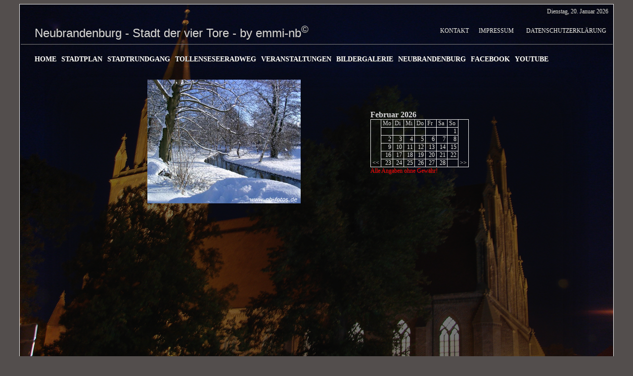

--- FILE ---
content_type: text/html
request_url: http://emmi-nb.de/htm-file/site.php?id=veranstaltungen&tagzahl=2023-1-18&monzahl=1&jahrw=1&zeitraum=10
body_size: 2604
content:
<!DOCTYPE HTML PUBLIC "-//W3C//DTD HTML 4.0 Transitional//EN">
<html>
<head>
	<title>Stadt der vier Tore - emmi-nb <sup>&copy;</sup></title>
<meta name="title" content="Infosystem, Info, Neubrandenburg, NDBG, Nbg, NB, Bilder, Video, Stadt der vier Tore, Urlaub, Veranstaltungen, Veranstaltungskalender, Tollense, Tollensesee, Sport, SCN, Olympiateam, Stadtrundgang, Stadtführung, Stadtplan, Citymap, Map, Stadtplan Neubrandenburg, Stadtplan NDBG, Stadtplan Nbg, Stadtplan NB, Strassen, Straßen, Firmen, Hotels, Kultur, Mecklenburg-Vorpomern, Mecklenburg, M-V, MV, mecklenburgische Seenplatte, Feldberger Seenlandschaft, Müritz, private Homepage">
<meta http-equiv="content-type" content="text/html; charset=windows-1252">					
<meta http-equiv="content-type" content="text/html;CHARSET=iso-8859-1">
<meta name="Abstract" content="Infosystem, Info, Neubrandenburg, NDBG, Nbg, NB, Bilder, Video, Stadt der vier Tore, Urlaub, Veranstaltungen, Veranstaltungskalender, Tollense, Tollensesee, Sport, SCN, Olympiateam, Stadtrundgang, Stadtführung, Stadtplan, Citymap, Map, Stadtplan Neubrandenburg, Stadtplan NDBG, Stadtplan Nbg, Stadtplan NB, Strassen, Straßen, Firmen, Hotels, Kultur, Mecklenburg-Vorpomern, Mecklenburg, M-V, MV, mecklenburgische Seenplatte, Feldberger Seenlandschaft, Müritz, private Homepage">
<meta name="page-topic" content="Tourismus Service">
<meta name="Author" content="Emmrich, Frank-Ulrich">
<meta name="page-type" content="Bild Foto, HTML-Formular, Karte Plan">
<meta name="Revisit-after" content="After 10 days">
<meta name="robots" content="INDEX,FOLLOW, all">
<meta name="expires" content="09.07.2002">
<meta name="publisher" content="Emmrich, Frank-Ulrich">
<meta name="keywords" content="Infosystem, Info, Neubrandenburg, NDBG, Nbg, NB, Bilder, Video, Stadt der vier Tore, Urlaub, Veranstaltungen, Veranstaltungskalender, Tollense, Tollensesee, Sport, SCN, Olympiateam, Stadtrundgang, Stadtführung, Stadtplan, Citymap, Map, Stadtplan Neubrandenburg, Stadtplan NDBG, Stadtplan Nbg, Stadtplan NB, Strassen, Straßen, Firmen, Hotels, Kultur, Mecklenburg-Vorpomern, Mecklenburg, M-V, MV, mecklenburgische Seenplatte, Feldberger Seenlandschaft, Müritz, private Homepage">
<meta name="description" content="Neubrandenburg - Private Seite für die Vier-Tore-Stadt Neubrandenburg am Tollensesee">
<meta name="distribution" content="global">
<meta name="creation_date" content="09-juli-02">
<meta name="language" content="German">
<script>
function stoperror()
{return true}
window.onerror=stoperror
</script>
<link rel="STYLESHEET" type="text/css" href="../css-file/timer.css">
<link rel="STYLESHEET" type="text/css" href="../css-file/style.css">
<link rel="STYLESHEET" type="text/css" href="../css-file/menu.css">
<link rel="STYLESHEET" type="text/css" href="../css-file/wandern.css">
</head>
<body bgcolor="#534E4D" bgproperties=fixed>
<table align="center"  border="1px"><tr><td>

<table align="center" background="../pic-background/bg_veranstaltungen.jpg"><tr><td height="110px">
<p align="right">
Dienstag, 20. Januar 2026<img src="../pic-allg/leer.gif" width="10"px height="5"px></p>
<table valign="top" width="1200px"><tr>
<td width="850px" height="40px"><img src="../pic-allg/leer.gif" width="30px"><font face="Arial" size="5px">Neubrandenburg - Stadt der vier Tore - by emmi-nb<sup>&copy;</sup></font></td>
<td width="350px" align="left"><a href="site.php?id=kontakt">Kontakt</a><img src="../pic-allg/leer.gif" width="20px" height="5px"><a href="site.php?id=impressum">Impressum</a><img src="../pic-allg/leer.gif" width="5px" height="5px"><img src="../pic-allg/leer.gif" width="20px" height="5px"><a href="site.php?id=datenschutz">Datenschutzerklärung</a><img src="../pic-allg/leer.gif" width="5px" height="5px"></td>
</tr></table>
<hr align="center" size="1px" width="1195px" color="Gray" noshade><br>
<table width="1150px" align="center" border="0"><tr><td>
<div id="menu">
    <ul>
      <li class="topmenu">
        <a href="site.php?id=start">Home</a>
      </li>
      <li class="topmenu">
        <a>Stadtplan</a>
        <ul>
          <li class="submenu"><a href="site.php?id=emmi-nb">- emmi-nb</a></li>
          <li class="submenu"><a href="site.php?id=google-maps">- Google</a></li>
        </ul>
      </li>
	   <li class="topmenu">
        <a href="site.php?id=stadtrundgang">Stadtrundgang</a>
        </li>
      <li class="topmenu">
        <a href="site.php?id=tollenseseeradweg">Tollenseseeradweg</a>
        </li>
	  <li class="topmenu">
        <a href="site.php?id=veranstaltungen">Veranstaltungen</a>
       </li>
	  <li class="topmenu">
        <a>Bildergalerie</a>
        <ul>
         <li class="submenu"><a href="site.php?id=bildergalerie">- Bilder</a></li>
         <li class="submenu"><a href="site.php?id=video">- Video</a></li>
        </ul>
      </li>
	  <li class="topmenu">
        <a href="site.php?id=neubrandenburg">Neubrandenburg</a>
       </li>
	  <li class="topmenu">
        <a href="https://www.facebook.com/frankulrich.emmrich" target="_blank">Facebook</a>
       </li>
	  <li class="topmenu">
        <a href="https://www.youtube.com/channel/UCwv90TgjIVXvgP-aYrPDZew/feed" target="_blank">YouTube</a>
		             
       </li>
    </ul>
  </div>
</td></tr></table>
</td></tr>
<tr><td height="770px" align="center"><br>
<table background="../pic-allg/bg_inhalt1.png"><tr>
<td align="center" valign="middle" height="750px" width="1100px">
<!-- InhaltAnfang -->
<!--div align="center"><font face="" size="3">Umstellung auf neuen Server ist noch in Arbeit.</font><br><img src="../pic-allg/bau.jpg" width=248 height=227 alt="" border="0"></div-->
<div style="height:700px; width:1100px; overflow:auto;">
<table style="width:1000px;" border="0" cellspacing="1" cellpadding="2"><tr><td>
<div align="center">
<table width="95%" cellspacing="0" cellpadding="0"><tr><th><img src="../pic-kalender/Februar.jpg" width=310 height=250 border="1">&nbsp;&nbsp;</th><th valign="middle" align="left">Februar 2026<table border="1" cellspacing="0" cellpadding="0"><tr><td valign="bottom" rowspan="7">&nbsp;<a href="site.php?id=veranstaltungen&monweg=-1&monzahl=1&jahrw=0&zeitraum=0&tagzahl=2026-1-01">&lt;&lt;</a>&nbsp;</td><td>&nbsp;Mo&nbsp;</td><td>&nbsp;Di&nbsp;</td><td>&nbsp;Mi&nbsp;</td><td>&nbsp;Do&nbsp;</td><td>&nbsp;Fr&nbsp;</td><td>&nbsp;Sa&nbsp;</td><td>&nbsp;So&nbsp;</td><td valign="bottom" rowspan="7">&nbsp;<a href="site.php?id=veranstaltungen&monweg=1&monzahl=1&jahrw=0&zeitraum=0&tagzahl=2026-3-01">&gt;&gt;</a>&nbsp;</td></tr><tr><td>&nbsp;</td><td>&nbsp;</td><td>&nbsp;</td><td>&nbsp;</td><td>&nbsp;</td><td>&nbsp;</td> <td align='RIGHT'>&nbsp;<a style="text-decoration:none" href="site.php?id=veranstaltungen&tagzahl=2026-2-1&monzahl=1&jahrw=0&zeitraum=10">&nbsp;1</a>&nbsp;</td>
 <!--td align='RIGHT'>&nbsp;<a style="text-decoration:none" href="vkal.php?tagzahl=2026-2-1&monzahl=1&jahrw=0&zeitraum=10">&nbsp;1</a>&nbsp;</td-->
 </tr><tr> <td align='RIGHT'>&nbsp;<a style="text-decoration:none" href="site.php?id=veranstaltungen&tagzahl=2026-2-2&monzahl=1&jahrw=0&zeitraum=10">&nbsp;2</a>&nbsp;</td>
 <!--td align='RIGHT'>&nbsp;<a style="text-decoration:none" href="vkal.php?tagzahl=2026-2-2&monzahl=1&jahrw=0&zeitraum=10">&nbsp;2</a>&nbsp;</td-->
  <td align='RIGHT'>&nbsp;<a style="text-decoration:none" href="site.php?id=veranstaltungen&tagzahl=2026-2-3&monzahl=1&jahrw=0&zeitraum=10">&nbsp;3</a>&nbsp;</td>
 <!--td align='RIGHT'>&nbsp;<a style="text-decoration:none" href="vkal.php?tagzahl=2026-2-3&monzahl=1&jahrw=0&zeitraum=10">&nbsp;3</a>&nbsp;</td-->
  <td align='RIGHT'>&nbsp;<a style="text-decoration:none" href="site.php?id=veranstaltungen&tagzahl=2026-2-4&monzahl=1&jahrw=0&zeitraum=10">&nbsp;4</a>&nbsp;</td>
 <!--td align='RIGHT'>&nbsp;<a style="text-decoration:none" href="vkal.php?tagzahl=2026-2-4&monzahl=1&jahrw=0&zeitraum=10">&nbsp;4</a>&nbsp;</td-->
  <td align='RIGHT'>&nbsp;<a style="text-decoration:none" href="site.php?id=veranstaltungen&tagzahl=2026-2-5&monzahl=1&jahrw=0&zeitraum=10">&nbsp;5</a>&nbsp;</td>
 <!--td align='RIGHT'>&nbsp;<a style="text-decoration:none" href="vkal.php?tagzahl=2026-2-5&monzahl=1&jahrw=0&zeitraum=10">&nbsp;5</a>&nbsp;</td-->
  <td align='RIGHT'>&nbsp;<a style="text-decoration:none" href="site.php?id=veranstaltungen&tagzahl=2026-2-6&monzahl=1&jahrw=0&zeitraum=10">&nbsp;6</a>&nbsp;</td>
 <!--td align='RIGHT'>&nbsp;<a style="text-decoration:none" href="vkal.php?tagzahl=2026-2-6&monzahl=1&jahrw=0&zeitraum=10">&nbsp;6</a>&nbsp;</td-->
  <td align='RIGHT'>&nbsp;<a style="text-decoration:none" href="site.php?id=veranstaltungen&tagzahl=2026-2-7&monzahl=1&jahrw=0&zeitraum=10">&nbsp;7</a>&nbsp;</td>
 <!--td align='RIGHT'>&nbsp;<a style="text-decoration:none" href="vkal.php?tagzahl=2026-2-7&monzahl=1&jahrw=0&zeitraum=10">&nbsp;7</a>&nbsp;</td-->
  <td align='RIGHT'>&nbsp;<a style="text-decoration:none" href="site.php?id=veranstaltungen&tagzahl=2026-2-8&monzahl=1&jahrw=0&zeitraum=10">&nbsp;8</a>&nbsp;</td>
 <!--td align='RIGHT'>&nbsp;<a style="text-decoration:none" href="vkal.php?tagzahl=2026-2-8&monzahl=1&jahrw=0&zeitraum=10">&nbsp;8</a>&nbsp;</td-->
 </tr><tr> <td align='RIGHT'>&nbsp;<a style="text-decoration:none" href="site.php?id=veranstaltungen&tagzahl=2026-2-9&monzahl=1&jahrw=0&zeitraum=10">&nbsp;9</a>&nbsp;</td>
 <!--td align='RIGHT'>&nbsp;<a style="text-decoration:none" href="vkal.php?tagzahl=2026-2-9&monzahl=1&jahrw=0&zeitraum=10">&nbsp;9</a>&nbsp;</td-->
  <td align='RIGHT'>&nbsp;<a style="text-decoration:none" href="site.php?id=veranstaltungen&tagzahl=2026-2-10&monzahl=1&jahrw=0&zeitraum=10">&nbsp;10</a>&nbsp;</td>
 <!--td align='RIGHT'>&nbsp;<a style="text-decoration:none" href="vkal.php?tagzahl=2026-2-10&monzahl=1&jahrw=0&zeitraum=10">&nbsp;10</a>&nbsp;</td-->
  <td align='RIGHT'>&nbsp;<a style="text-decoration:none" href="site.php?id=veranstaltungen&tagzahl=2026-2-11&monzahl=1&jahrw=0&zeitraum=10">&nbsp;11</a>&nbsp;</td>
 <!--td align='RIGHT'>&nbsp;<a style="text-decoration:none" href="vkal.php?tagzahl=2026-2-11&monzahl=1&jahrw=0&zeitraum=10">&nbsp;11</a>&nbsp;</td-->
  <td align='RIGHT'>&nbsp;<a style="text-decoration:none" href="site.php?id=veranstaltungen&tagzahl=2026-2-12&monzahl=1&jahrw=0&zeitraum=10">&nbsp;12</a>&nbsp;</td>
 <!--td align='RIGHT'>&nbsp;<a style="text-decoration:none" href="vkal.php?tagzahl=2026-2-12&monzahl=1&jahrw=0&zeitraum=10">&nbsp;12</a>&nbsp;</td-->
  <td align='RIGHT'>&nbsp;<a style="text-decoration:none" href="site.php?id=veranstaltungen&tagzahl=2026-2-13&monzahl=1&jahrw=0&zeitraum=10">&nbsp;13</a>&nbsp;</td>
 <!--td align='RIGHT'>&nbsp;<a style="text-decoration:none" href="vkal.php?tagzahl=2026-2-13&monzahl=1&jahrw=0&zeitraum=10">&nbsp;13</a>&nbsp;</td-->
  <td align='RIGHT'>&nbsp;<a style="text-decoration:none" href="site.php?id=veranstaltungen&tagzahl=2026-2-14&monzahl=1&jahrw=0&zeitraum=10">&nbsp;14</a>&nbsp;</td>
 <!--td align='RIGHT'>&nbsp;<a style="text-decoration:none" href="vkal.php?tagzahl=2026-2-14&monzahl=1&jahrw=0&zeitraum=10">&nbsp;14</a>&nbsp;</td-->
  <td align='RIGHT'>&nbsp;<a style="text-decoration:none" href="site.php?id=veranstaltungen&tagzahl=2026-2-15&monzahl=1&jahrw=0&zeitraum=10">&nbsp;15</a>&nbsp;</td>
 <!--td align='RIGHT'>&nbsp;<a style="text-decoration:none" href="vkal.php?tagzahl=2026-2-15&monzahl=1&jahrw=0&zeitraum=10">&nbsp;15</a>&nbsp;</td-->
 </tr><tr> <td align='RIGHT'>&nbsp;<a style="text-decoration:none" href="site.php?id=veranstaltungen&tagzahl=2026-2-16&monzahl=1&jahrw=0&zeitraum=10">&nbsp;16</a>&nbsp;</td>
 <!--td align='RIGHT'>&nbsp;<a style="text-decoration:none" href="vkal.php?tagzahl=2026-2-16&monzahl=1&jahrw=0&zeitraum=10">&nbsp;16</a>&nbsp;</td-->
  <td align='RIGHT'>&nbsp;<a style="text-decoration:none" href="site.php?id=veranstaltungen&tagzahl=2026-2-17&monzahl=1&jahrw=0&zeitraum=10">&nbsp;17</a>&nbsp;</td>
 <!--td align='RIGHT'>&nbsp;<a style="text-decoration:none" href="vkal.php?tagzahl=2026-2-17&monzahl=1&jahrw=0&zeitraum=10">&nbsp;17</a>&nbsp;</td-->
  <td align='RIGHT'>&nbsp;<a style="text-decoration:none" href="site.php?id=veranstaltungen&tagzahl=2026-2-18&monzahl=1&jahrw=0&zeitraum=10">&nbsp;18</a>&nbsp;</td>
 <!--td align='RIGHT'>&nbsp;<a style="text-decoration:none" href="vkal.php?tagzahl=2026-2-18&monzahl=1&jahrw=0&zeitraum=10">&nbsp;18</a>&nbsp;</td-->
  <td align='RIGHT'>&nbsp;<a style="text-decoration:none" href="site.php?id=veranstaltungen&tagzahl=2026-2-19&monzahl=1&jahrw=0&zeitraum=10">&nbsp;19</a>&nbsp;</td>
 <!--td align='RIGHT'>&nbsp;<a style="text-decoration:none" href="vkal.php?tagzahl=2026-2-19&monzahl=1&jahrw=0&zeitraum=10">&nbsp;19</a>&nbsp;</td-->
  <td align='RIGHT'>&nbsp;<a style="text-decoration:none" href="site.php?id=veranstaltungen&tagzahl=2026-2-20&monzahl=1&jahrw=0&zeitraum=10">&nbsp;20</a>&nbsp;</td>
 <!--td align='RIGHT'>&nbsp;<a style="text-decoration:none" href="vkal.php?tagzahl=2026-2-20&monzahl=1&jahrw=0&zeitraum=10">&nbsp;20</a>&nbsp;</td-->
  <td align='RIGHT'>&nbsp;<a style="text-decoration:none" href="site.php?id=veranstaltungen&tagzahl=2026-2-21&monzahl=1&jahrw=0&zeitraum=10">&nbsp;21</a>&nbsp;</td>
 <!--td align='RIGHT'>&nbsp;<a style="text-decoration:none" href="vkal.php?tagzahl=2026-2-21&monzahl=1&jahrw=0&zeitraum=10">&nbsp;21</a>&nbsp;</td-->
  <td align='RIGHT'>&nbsp;<a style="text-decoration:none" href="site.php?id=veranstaltungen&tagzahl=2026-2-22&monzahl=1&jahrw=0&zeitraum=10">&nbsp;22</a>&nbsp;</td>
 <!--td align='RIGHT'>&nbsp;<a style="text-decoration:none" href="vkal.php?tagzahl=2026-2-22&monzahl=1&jahrw=0&zeitraum=10">&nbsp;22</a>&nbsp;</td-->
 </tr><tr> <td align='RIGHT'>&nbsp;<a style="text-decoration:none" href="site.php?id=veranstaltungen&tagzahl=2026-2-23&monzahl=1&jahrw=0&zeitraum=10">&nbsp;23</a>&nbsp;</td>
 <!--td align='RIGHT'>&nbsp;<a style="text-decoration:none" href="vkal.php?tagzahl=2026-2-23&monzahl=1&jahrw=0&zeitraum=10">&nbsp;23</a>&nbsp;</td-->
  <td align='RIGHT'>&nbsp;<a style="text-decoration:none" href="site.php?id=veranstaltungen&tagzahl=2026-2-24&monzahl=1&jahrw=0&zeitraum=10">&nbsp;24</a>&nbsp;</td>
 <!--td align='RIGHT'>&nbsp;<a style="text-decoration:none" href="vkal.php?tagzahl=2026-2-24&monzahl=1&jahrw=0&zeitraum=10">&nbsp;24</a>&nbsp;</td-->
  <td align='RIGHT'>&nbsp;<a style="text-decoration:none" href="site.php?id=veranstaltungen&tagzahl=2026-2-25&monzahl=1&jahrw=0&zeitraum=10">&nbsp;25</a>&nbsp;</td>
 <!--td align='RIGHT'>&nbsp;<a style="text-decoration:none" href="vkal.php?tagzahl=2026-2-25&monzahl=1&jahrw=0&zeitraum=10">&nbsp;25</a>&nbsp;</td-->
  <td align='RIGHT'>&nbsp;<a style="text-decoration:none" href="site.php?id=veranstaltungen&tagzahl=2026-2-26&monzahl=1&jahrw=0&zeitraum=10">&nbsp;26</a>&nbsp;</td>
 <!--td align='RIGHT'>&nbsp;<a style="text-decoration:none" href="vkal.php?tagzahl=2026-2-26&monzahl=1&jahrw=0&zeitraum=10">&nbsp;26</a>&nbsp;</td-->
  <td align='RIGHT'>&nbsp;<a style="text-decoration:none" href="site.php?id=veranstaltungen&tagzahl=2026-2-27&monzahl=1&jahrw=0&zeitraum=10">&nbsp;27</a>&nbsp;</td>
 <!--td align='RIGHT'>&nbsp;<a style="text-decoration:none" href="vkal.php?tagzahl=2026-2-27&monzahl=1&jahrw=0&zeitraum=10">&nbsp;27</a>&nbsp;</td-->
  <td align='RIGHT'>&nbsp;<a style="text-decoration:none" href="site.php?id=veranstaltungen&tagzahl=2026-2-28&monzahl=1&jahrw=0&zeitraum=10">&nbsp;28</a>&nbsp;</td>
 <!--td align='RIGHT'>&nbsp;<a style="text-decoration:none" href="vkal.php?tagzahl=2026-2-28&monzahl=1&jahrw=0&zeitraum=10">&nbsp;28</a>&nbsp;</td-->
 <td>&nbsp;</td></tr></table><table><tr><td><font color="Red">Alle Angaben ohne Gewähr!</font></td></tr></table><tr></tr><tr></tr><tr></tr><tr></tr><tr></tr><tr></tr><tr></tr><tr></tr><tr></tr><tr></tr><tr></tr><tr></tr><tr></tr><tr></tr><tr></tr><tr></tr><tr></tr><tr></tr><tr></tr><tr></tr><tr></tr><tr></tr><tr></tr><tr></tr><tr></tr><tr></tr><tr></tr><tr></tr><tr></tr><tr></tr><tr></tr><tr></tr><tr></tr><tr></tr><tr></tr><tr></tr><tr></tr><tr></tr><tr></tr><tr></tr><tr></tr><tr></tr><tr></tr><tr></tr><tr></tr><tr></tr><tr></tr><tr></tr><tr></tr><tr></tr><tr></tr><tr></tr><tr></tr><tr></tr><tr></tr><tr></tr><tr></tr><tr></tr><tr></tr><tr></tr><tr></tr><tr></tr><tr></tr><tr></tr><tr></tr><tr></tr><tr></tr><tr></tr><tr></tr><tr></tr><tr></tr><tr></tr><tr></tr><tr></tr><tr></tr><tr></tr><tr></tr><tr></tr><tr></tr><tr></tr><tr></tr><tr></tr><tr></tr><tr></tr><tr></tr><tr></tr><tr></tr><tr></tr><tr></tr><tr></tr><tr></tr><tr></tr><tr></tr><tr></tr><tr></tr><tr></tr><tr></tr><tr></tr><tr></tr><tr></tr><tr></tr><tr></tr></th></tr></table><img src="../pic-allg/leer.gif" height="10px"><br><table border="0" align="left" width="100%" cellpadding="0" cellspacing="0"></tr></tr></tr></tr></tr></tr></tr></tr></tr></tr></tr></tr></tr></tr></tr></tr></tr></tr></tr></tr></tr></tr></tr></tr></tr></tr></tr></tr></tr></tr></tr></tr></tr></tr></tr></tr></tr></tr></tr></tr></tr></tr></tr></tr></tr></tr></tr></tr></tr></tr></tr></tr></tr></tr></tr></tr></tr></tr></tr></tr></tr></tr></tr></tr></tr></tr></tr></tr></tr></tr></tr></tr></tr></tr></tr></tr></tr></tr></tr></tr></tr></tr></tr></tr></tr></tr></tr></tr></tr></tr></tr></tr></tr></tr></tr></tr></tr></tr></tr></tr></tr></tr></tr></tr></tr></tr></tr></tr></tr></tr></tr></tr></tr></tr></tr></tr></tr></tr></tr></tr></tr></tr></tr></tr></tr></tr></tr></tr></tr></tr></tr></tr></tr></tr></tr></tr></tr></tr></tr></tr></tr></tr></tr></tr></tr></tr></tr></tr></tr></tr></tr></tr></tr></tr></tr></tr></tr></tr></tr></tr></tr></tr></tr></tr></tr></tr></tr></tr></tr></tr></tr></tr></tr></tr></tr></tr></tr></tr></tr></tr></tr></tr></tr></tr></tr></tr></tr></tr></tr></tr></tr></tr></tr></tr></tr></tr></tr></tr></tr></tr></tr></tr></tr></tr></tr></tr></tr></tr></tr></tr></tr></tr></tr></tr></tr></tr></tr></tr></tr></tr></tr></tr></tr></tr></tr></tr></tr></tr></tr></tr></tr></tr></tr></tr></tr></tr></tr></tr></tr></tr></tr></tr></tr></tr></tr></tr></tr></tr></tr></tr></tr></tr></tr></tr></tr></tr></tr></tr></tr></tr></tr></tr></tr></tr></tr></tr></tr></tr></tr></tr></tr></tr></tr></tr></tr></tr></tr></tr></tr></tr></tr></tr></tr></tr></tr></tr></tr></tr></tr></tr></tr></tr></tr></tr></tr></tr></tr></tr></tr></tr></tr></tr></tr></tr></tr></tr></tr></tr></tr></tr></tr></tr></tr></tr></tr></tr></tr></tr></tr></tr></tr></tr></tr></tr></tr></tr></tr></tr></tr></tr></tr></tr></tr></tr></tr></tr></tr></tr></tr></tr></tr></tr></tr></tr></tr></tr></tr></tr></tr></tr></tr></tr></tr></tr></tr></tr></tr></tr></tr></tr></tr></tr></tr></tr></tr></tr></tr></tr></tr></tr></tr></tr></tr></tr></tr></tr></tr></tr></tr></tr></tr></tr></tr></tr></tr></tr></tr></tr></tr></tr></tr></tr></tr></tr></tr></tr></tr></tr></tr></tr></tr></tr></tr></tr></tr></tr></tr></tr></tr></tr></tr></tr></tr></tr></tr></tr></tr></tr></tr></tr></tr></tr></tr></tr></tr></tr></tr></tr></tr></tr></tr></tr></tr></tr></tr></tr></tr></tr></tr></tr></tr></tr></tr></tr></tr></tr></tr></tr></tr></tr></tr></tr></tr></tr></tr></tr></tr></tr></tr></tr></tr></tr></tr></tr></tr></tr></tr></tr></tr></tr></tr></tr></tr></tr></tr></tr></tr></tr></tr></tr></tr></tr></tr></tr></tr></tr></tr></tr></tr></tr></tr></tr></tr></tr></tr></tr></tr></tr></tr></tr></tr></tr></tr></tr></tr></tr></tr></tr></tr></tr></tr></tr></tr></tr></tr></tr></tr></tr></tr></tr></tr></tr></tr></tr></tr></tr></tr></tr></tr></tr></tr></tr></tr></tr></tr></tr></tr></tr></tr></tr></tr></tr></tr></tr></tr></tr></tr></tr></tr></tr></tr></tr></tr></tr></tr></tr></tr></tr></tr></tr></tr></tr></tr></tr></tr></tr></tr></tr></tr></tr></tr></tr></tr></tr></tr></tr></tr></tr></tr></tr></tr></tr></tr></tr></tr></tr></tr></tr></tr></tr></tr></tr></tr></tr></tr></tr></tr></tr></tr></tr></tr></tr></tr></tr></tr></tr></tr></tr></tr></tr></tr></tr></tr></tr></tr></tr></tr></tr></tr></tr></tr></tr></tr></tr></tr></tr></tr></tr></tr></tr></tr></tr></tr></tr></tr></tr></tr></tr></tr></tr></tr></tr></tr></tr></tr></tr></tr></tr></tr></tr></tr></tr></tr></tr></tr></tr></tr></tr></tr></tr></tr></tr></tr></tr></tr></tr></tr></tr></tr></tr></tr></tr></tr></tr></tr></tr></tr></tr></tr></tr></tr></tr></tr></tr></tr></tr></tr></tr></tr></tr></tr></tr></tr></tr></tr></tr></tr></tr></tr></tr></tr></tr></tr></tr></tr></tr></tr></tr></tr></tr></tr></tr></tr></tr></tr></tr></tr></tr></tr></tr></tr></tr></tr></tr></tr></tr></tr></tr></tr></tr></tr></tr></tr></tr></tr></tr></tr></tr></tr></tr></tr></tr></tr></tr></tr></tr></tr></tr></tr></tr></tr></tr></tr></tr></tr></tr></tr></tr></tr></tr></tr></tr></tr></tr></tr></tr></tr></tr></tr></tr></tr></tr></tr></tr></tr></tr></tr></tr></tr></tr></tr></tr></tr></tr></tr></tr></tr></tr></tr></tr></tr></tr></tr></tr></tr></tr></tr></tr></tr></tr></tr></tr></tr></tr></tr></tr></tr></tr></tr></tr></tr></tr></tr></tr></tr></tr></tr></tr></tr></tr></tr></tr></tr></tr></tr></tr></tr></tr></tr></tr></tr></tr></tr></tr></tr></tr></tr></tr></tr></tr></tr></tr></tr></tr></tr></tr></tr></tr></tr></tr></tr></tr></tr></tr></tr></tr></tr></tr></tr></tr></tr></tr></tr></tr></tr></tr></tr></tr></tr></tr></tr></tr></tr></tr></tr></tr></tr></tr></tr></tr></tr></tr></tr></tr></tr></tr></tr></tr></tr></tr></tr></tr></tr></tr></tr></tr></tr></tr></tr></tr></tr></tr></tr></tr></tr></tr></tr></tr></tr></tr></tr></tr></tr></tr></tr></tr></tr></tr></tr></tr></tr></tr></tr></tr></tr></tr></tr></tr></tr></tr></tr></tr></tr></tr></tr></tr></tr></tr></tr></tr></tr></tr></tr></tr></tr></tr></tr></tr></tr></tr></tr></tr></tr></tr></tr></tr></tr></tr></tr></tr></tr></tr></tr></tr></tr></tr></tr></tr></tr></tr></tr></tr></tr></tr></tr></tr></tr></tr></tr></tr></tr></tr></tr></tr></tr></tr></tr></tr></tr></tr></tr></tr></tr></tr></tr></tr></tr></tr></tr></tr></tr></tr></tr></tr></tr></tr></tr></tr></tr></tr></tr></tr></tr></tr></tr></tr></tr></tr></tr></tr></tr></tr></tr></tr></tr></tr></tr></tr></tr></tr></tr></tr></tr></tr></tr></tr></tr></tr></tr></tr></tr></tr></tr></tr></tr></tr></tr></tr></tr></tr></tr></tr></tr></tr></tr></tr></tr></tr></tr></tr></tr></tr></tr></tr></tr></tr></tr></tr></tr></tr></tr></tr></tr></tr></tr></tr></tr></tr></tr></tr></tr></tr></tr></tr></tr></tr></tr></tr></tr></tr></tr></tr></tr></tr></tr></tr></tr></tr></tr></tr></tr></tr></tr></tr></tr></tr></tr></tr></tr></tr></tr></tr></tr></tr></tr></tr></tr></tr></tr></tr></tr></tr></tr></tr></tr></tr></tr></tr></tr></tr></tr></tr></tr></tr></tr></tr></tr></tr></tr></tr></tr></tr></tr></tr></tr></tr></tr></tr></tr></tr></tr></tr></tr></tr></tr></tr></tr></tr></tr></tr></tr></tr></tr></tr></tr></tr></tr></tr></tr></tr></tr></tr></tr></tr></tr></tr></tr></tr></tr></tr></tr></tr></tr></tr></tr></tr></tr></tr></tr></tr></tr></tr></tr></tr></tr></tr></tr></tr></tr></tr></tr></tr></tr></tr></tr></tr></tr></tr></tr></tr></tr></tr></tr></tr></tr></tr></tr></tr></tr></tr></tr></tr></tr></tr></tr></tr></tr></tr></tr></tr></tr></tr></tr></tr></tr></tr></tr></tr></tr></tr></tr></tr></tr></tr></tr></tr></tr></tr></tr></tr></tr></tr></tr></tr></tr></tr></tr></tr></tr></tr></tr></tr></tr></tr></tr></tr></tr></tr></tr></tr></tr></tr></tr></tr></tr></tr></tr></tr></tr></tr></tr></tr></tr></tr></tr></tr></tr></tr></tr></tr></tr></tr></tr></tr></tr></tr></tr></tr></tr></tr></tr></tr></tr></tr></tr></tr></tr></tr></tr></tr></tr></tr></tr></tr></tr></tr></tr></tr></tr></tr></tr></tr></tr></tr></tr></tr></tr></tr></tr></tr></tr></tr></tr></tr></tr></tr></tr></tr></tr></tr></tr></tr></tr></tr></tr></tr></tr></tr></tr></tr></tr></tr></tr></tr></tr></tr></tr></tr></tr></tr></tr></tr></tr></tr></tr></tr></tr></tr></tr></tr></tr></tr></tr></tr></tr></tr></tr></tr></tr></tr></tr></tr></tr></tr></tr></tr></tr></tr></tr></tr></tr></tr></tr></tr></tr></tr></tr></tr></tr></tr></tr></tr></tr></tr></tr></tr></tr></tr></tr></tr></tr></tr></tr></tr></tr></tr></tr></tr></tr></tr></tr></tr></tr></tr></tr></tr></tr></tr></tr></tr></tr></tr></tr></tr></tr></tr></tr></tr></tr></tr></tr></tr></tr></tr></tr></tr></tr></tr></tr></tr></tr></tr></tr></tr></tr></tr></tr></tr></tr></tr></tr></tr></tr></tr></tr></tr></tr></tr></tr></tr></tr></tr></tr></tr></tr></tr></tr></tr></tr></tr></tr></tr></tr></tr></tr></tr></tr></tr></tr></tr></tr></tr></tr></tr></tr></tr></tr></tr></tr></tr></tr></tr></tr></tr></tr></tr></tr></tr></tr></tr></tr></tr></tr></tr></tr></tr></tr></tr></tr></tr></tr></tr></tr></tr></tr></tr></tr></tr></tr></tr></tr></tr></tr></tr></tr></tr></tr></tr></tr></tr></tr></tr></tr></tr></tr></tr></tr></tr></tr></tr></tr></tr></tr></tr></tr></tr></tr></tr></tr></tr></tr></tr></tr></tr></tr></tr></tr></tr></tr></tr></tr></tr></tr></tr></tr></tr></tr></tr></tr></tr></tr></tr></tr></tr></tr></tr></tr></tr></tr></tr></tr></tr></tr></tr></tr></tr></tr></tr></tr></tr></tr></tr></tr></tr></tr></tr></tr></tr></tr></tr></tr></tr></tr></tr></tr></tr></tr></tr></tr></tr></tr></tr></tr></tr></tr></tr></tr></tr></tr></tr></tr></tr></tr></tr></tr></tr></tr></tr></tr></tr></tr></tr></tr></tr></tr></tr></tr></tr></tr></tr></tr></tr></tr></tr></tr></tr></tr></tr></tr></tr></tr></tr></tr></tr></tr></tr></tr></tr></tr></tr></tr></tr></tr></tr></tr></tr></tr></tr></tr></tr></tr></tr></tr></tr></tr></tr></tr></tr></tr></tr></tr></tr></tr></tr></tr></tr></tr></tr></tr></tr></tr></tr></tr></tr></tr></tr></tr></tr></tr></tr></tr></tr></tr></tr></tr></tr></tr></tr></tr></tr></tr></tr></tr></tr></tr></tr></tr></tr></tr></tr></tr></tr></tr></tr></tr></tr></tr></tr></tr></tr></tr></tr></tr></tr></tr></tr></tr></tr></tr></tr></tr></tr></tr></tr></tr></tr></tr></tr></tr></tr></tr></tr></tr></tr></tr></tr></tr></tr></tr></tr></tr></tr></tr></tr></tr></tr></tr></tr></tr></tr></tr></tr></tr></tr></tr></tr></tr></tr></tr></tr></tr></tr></tr></tr></tr></tr></tr></tr></tr></tr></tr></tr></tr></tr></tr></tr></tr></tr></tr></tr></tr></tr></tr></tr></tr></tr></tr></tr></tr></tr></tr></tr></tr></tr></tr></tr></tr></tr></tr></tr></tr></tr></tr></tr></tr></tr></tr></tr></tr></tr></tr></tr></tr></tr></tr></tr></tr></tr></tr></tr></tr></tr></tr></tr></tr></tr></tr></tr></tr></tr></tr></tr></tr></tr></tr></tr></tr></tr></tr></tr></tr></tr></tr></tr></tr></tr></tr></tr></tr></tr></tr></tr></tr></tr></tr></tr></tr></tr></tr></tr></tr></tr></tr></tr></tr></tr></tr></tr></tr></tr></tr></tr></tr></tr></tr></tr></tr></tr></tr></tr></tr></tr></tr></tr></tr></tr></tr></tr></tr></tr></tr></tr></tr></tr></tr></tr></tr></tr></tr></tr></tr></tr></tr></tr></tr></tr></tr></tr></tr></tr></tr></tr></tr></tr></tr></tr></tr></tr></tr></tr></tr></tr></tr></tr></tr></tr></tr></tr></tr></tr></tr></tr></tr></tr></tr></tr></tr></tr></tr></tr></tr></tr></tr></tr></tr></tr></tr></tr></tr></tr></tr></tr></tr></tr></tr></tr></tr></tr></tr></tr></tr></tr></tr></tr></tr></tr></tr></tr></tr></tr></tr></tr></tr></tr></tr></tr></tr></tr></tr></tr></tr></tr></tr></tr></tr></tr></tr></tr></tr></tr></tr></tr></tr></tr></tr></tr></tr></tr></tr></tr></tr></tr></tr></tr></tr></tr></tr></tr></tr></tr></tr></tr></tr></tr></tr></tr></tr></tr></tr></tr></tr></tr></tr></tr></tr></tr></tr></tr></tr></tr></tr></tr></tr></tr></tr></tr></tr></tr></tr></tr></tr></tr></tr></tr></tr></tr></tr></tr></tr></tr></tr></tr></tr></tr></tr></tr></tr></tr></tr></tr></tr></tr></tr></tr></tr></tr></tr></tr></tr></tr></tr></tr></tr></tr></tr></tr></tr></tr></tr></tr></tr></tr></tr></tr></tr></tr></tr></tr></tr></tr></tr></tr></tr></tr></tr></tr></tr></tr></tr></tr></tr></tr></tr></tr></tr></tr></tr></tr></tr></tr></tr></tr></tr></tr></tr></tr></tr></tr></tr></tr></tr></tr></tr></tr></tr></tr></tr></tr></tr></tr></tr></tr></tr></tr></tr></tr></tr></tr></tr></tr></tr></tr></tr></tr></tr></tr></tr></tr></tr></tr></tr></tr></tr></tr></tr></tr></tr></tr></tr></tr></tr></tr></tr></tr></tr></tr></tr></tr></tr></tr></tr></tr></tr></tr></tr></tr></tr></tr></tr></tr></tr></tr></tr></tr></tr></tr></tr></tr></tr></tr></tr></tr></tr></tr></tr></tr></tr></tr></tr></tr></tr></tr></tr></tr></tr></tr></tr></tr></tr></tr></tr></tr></tr></tr></tr></tr></tr></tr></tr></tr></tr></tr></tr></tr></tr></tr></tr></tr></tr></tr></tr></tr></tr></tr></tr></tr></tr></tr></tr></tr></tr></tr></tr></tr></tr></tr></tr></tr></tr></tr></tr></tr></tr></tr></tr></tr></tr></tr></tr></tr></tr></tr></tr></tr></tr></tr></tr></tr></tr></tr></tr></tr></tr></tr></tr></tr></tr></tr></tr></tr></tr></tr></tr></tr></tr></tr></tr></tr></tr></tr></tr></tr></tr></tr></tr></tr></tr></tr></tr></tr></tr></tr></tr></tr></tr></tr></tr></tr></tr></tr></tr></tr></tr></tr></tr></tr></tr></tr></tr></tr></tr></tr></tr></tr></tr></tr></tr></tr></tr></tr></tr></tr></tr></tr></tr></tr></tr></tr></tr></tr></tr></tr></tr></tr></tr></tr></tr></tr></tr></tr></tr></tr></tr></tr></tr></tr></tr></tr></tr></tr></tr></tr></tr></tr></tr></tr></tr></tr></tr></tr></tr></tr></tr></tr></tr></tr></tr></tr></tr></tr></tr></tr></tr></tr></tr></tr></tr></tr></tr></tr></tr></tr></tr></tr></tr></tr></tr></tr></tr></tr></tr></tr></table></div>

</td></tr></table></div>
<!-- InhaltEnde -->
</td>
</tr></table>
</td></tr>
<tr><td height="20px" valign="bottom">
<table align="center"><tr><td>
design and created by emmi-nb 2026<sup>&copy;</sup><br>
</td></tr></table>
</td></tr>
</table>
</td></tr></table>
</body>
</html>

--- FILE ---
content_type: text/css
request_url: http://emmi-nb.de/css-file/timer.css
body_size: 177
content:
input,
textarea,
select,
select option {
    background-image: url(../pic-file/leer.gif);
    background-repeat: no-repeat;
    background-attachment: fixed;
    background-position: top center;
	background-color:transparent;
    color: #C0C0C0;
	outline: none;
}

--- FILE ---
content_type: text/css
request_url: http://emmi-nb.de/css-file/style.css
body_size: 484
content:
body {
		font-family : Verdana;
		font-size : 12px;
		font-style : normal;
		text-shadow: 1px 1px 0px #1F1F1F;
		/*background-color:#FFFFFF;*/
		color:rgb(215,215,215);
		scrollbar-highlight-color:#489ed7;
		scrollbar-arrow-color : #ffffff;
		scrollbar-base-color: #ffffff;
		scrollbar-3d-light-color :#ffffff;
		scrollbar-dark-shadow-color :#ffffff;
		scrollbar-shadow-color : #010147;
		scrollbar-face-color :#010147;
 		 -webkit-background-size: cover;
 		 -moz-background-size: cover;
 		 -o-background-size: cover;
		  background-size: cover;
}

img { border: 0px;}

a { color: rgb(235,235, 235); text-decoration: none; text-transform: uppercase;  }

a:hover {
       	text-decoration: underline;
        color: #FFF;
        border-shadow: -5px 5px #003366;
}

a:active {
		text-decoration: underline;
}

table {
         border: none;
         padding: 0px;
         border-spacing: 0px;
         border-collapse: collapse;
}

td {
	padding: 0px;
	font-size : 12px;
	font-style : normal;
	font-color:#c0c0c0;
}

.main {
         width: 1200px;
         background-repeat: no-repeat;
         background-position: 0px 100px;
         -moz-box-shadow: 0 0 15px 5px #111;
         -webkit-box-shadow: 0 0 15px 5px #111;
         box-shadow: 0 0 15px 5px #111;
}





--- FILE ---
content_type: text/css
request_url: http://emmi-nb.de/css-file/menu.css
body_size: 292
content:
#menu {
  font-size:14px;
  position:absolute;  
}

#menu ul {
  list-style-type:none;
  list-style-image:none;
  margin:0px;
  padding:0px;
}

#menu li.topmenu {
  float:left;
}

.topmenu a {
  float:left;
  text-align:center;
}

.topmenu ul{
  display:none;
}

.topmenu a, .submenu a{
  padding:1px 5px;
  border-collapse:collapse;
  color:#ffffff;
  font-weight:bold;
  text-decoration:none;
  margin:0;  
}

.submenu a{
  font-size:12px;
  position:relative;
  clear:both; /* special IE6 */
}

.topmenu:hover ul {
  display:block;  
  z-index:500;
}

--- FILE ---
content_type: text/css
request_url: http://emmi-nb.de/css-file/wandern.css
body_size: 580
content:
/*body {
	font-family : Verdana, Helvetica, Arial ;
	font-size : 11px ;
	font-style : normal;
	letter-spacing: 0,8px ;
	background-color:#010147;
	color:rgb(255,255,255);
	scrollbar-highlight-color:#489ed7;
	scrollbar-arrow-color : #ffffff;
	scrollbar-base-color: #ffffff;
	scrollbar-3d-light-color :#ffffff;
	scrollbar-dark-shadow-color :#ffffff;
	scrollbar-shadow-color : #010147;
	scrollbar-face-color :#010147;
}
a {
        text-decoration:none;
        color:#ffffff;
}
a:hover {
        text-decoration:underline;
        color:#ffffff;
}
a:active {
	color: #ffffff;
}
td {
	font-size : 11px ;
	font-style : normal;
	font-color:#041ecb;
	
}
th {
	font-size : 12px ;
	font-style : normal;
}

table.ecke {
        width:100%;*/
		
div.vcard
{ 
	margin: 0px; 
	padding: 4px; 
	font-family: Verdana, Arial, Helvetica, sans-serif; 
	font-size: small; 
	font-size: 10px; 
	text-align: left;
	color: #FFFFFF; 
	line-height: 1.5; 
	background-color: #000000;
	border: 3px solid #DDDDDD;
	width: 400px; 
	margin-bottom: 15px; 
	clear: left 
}
div.vcard div.photo
{ 
	float: left; 
	margin: 0px 5px 0px 0px 
}
div.vcard div.titel
{ 
	letter-spacing: 0,5px; 
	font-size: 10px; 
	font-weight: bold;
	color: black; 
	background-color: #DDDDDD; 
	padding: 3px 0px 3px 0px; 
	margin-bottom: 0px 
}
div.vcard div.exit
{
	float: right;
	margin: 0px 3px 0px 0px;
	cursor: pointer;
}
div.vcard div.kurztext
{
	 margin: 2px;
}
		
		
		
		
